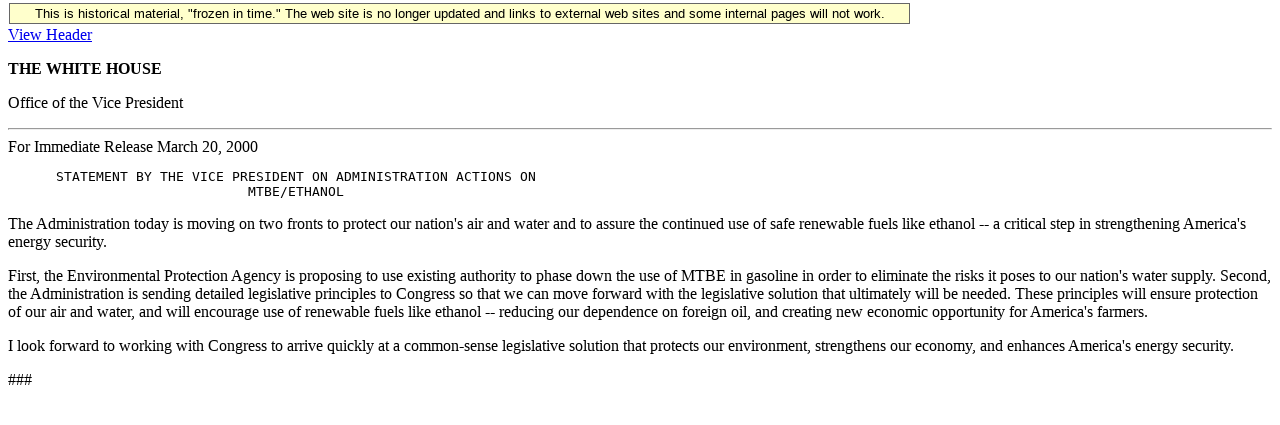

--- FILE ---
content_type: text/html; charset=UTF-8
request_url: https://clintonwhitehouse6.archives.gov/2000/03/2000-03-20-statement-by-vp-on-administration-actions-on-mtbe-and-ethanol.html
body_size: 1597
content:
<!DOCTYPE HTML PUBLIC "-//W3C//DTD HTML 3.2 Final//EN">
<HTML>
<HEAD>
<TITLE></TITLE>
<META NAME="generator" CONTENT="txt2html v1.28">
<!-- Google Tag Manager -->
<script>(function(w,d,s,l,i){w[l]=w[l]||[];w[l].push({'gtm.start':
new Date().getTime(),event:'gtm.js'});var f=d.getElementsByTagName(s)[0],
j=d.createElement(s),dl=l!='dataLayer'?'&l='+l:'';j.async=true;j.src=
'https://www.googletagmanager.com/gtm.js?id='+i+dl;f.parentNode.insertBefore(j,f);
})(window,document,'script','dataLayer','GTM-WLMC86');</script>
<!-- End Google Tag Manager -->

</head>
<BODY>
<!-- Google Tag Manager (noscript) -->
<noscript><iframe alt="Google Tag Manager" src="https://www.googletagmanager.com/ns.html?id=GTM-WLMC86"
height="0" width="0" style="display:none;visibility:hidden" title="Google Tag Manager"></iframe></noscript>
<!-- End Google Tag Manager (noscript) -->

<style type="text/css">
#menufloat {
position:fixed;
font-family:Arial, Helvetica, sans-serif;
background-color:#FFFFCC;
font-size:.8em;
padding:2px 5px 2px 5px;
top: 2px;
margin:1px;
text-align:center;
width:889px;

/*z-index:5;*/
border:solid 1px #666666;
}
#frozen-spacer {
	margin-top:1px;
}
</style>
<div id="menufloat">This is historical material, "frozen in time."  The web site is no longer updated and links to external web sites and some internal pages will not work.</div>
<div id="frozen-spacer">&nbsp;</div>
<!-- NOTE: THIS FILE WAS NOT PRESENT ON THE ORIGINAL CLINTON WHITE HOUSE WEBSITE.  
IT WAS ADDED 11/21/2014 BY MICHAEL LINGENFELTER AT THE NATIONAL ARCHIVES AND RECORDS ADMINISTRATION --><A HREF='./header/2000-03-20-statement-by-vp-on-administration-actions-on-mtbe-and-ethanol.header.html'>View Header</A>
<P>
<STRONG>THE WHITE HOUSE</STRONG>

<P>
                      Office of the Vice President
<HR>
For Immediate Release                                     March 20, 2000


<PRE>
      STATEMENT BY THE VICE PRESIDENT ON ADMINISTRATION ACTIONS ON
                              MTBE/ETHANOL
</PRE>

<P>
The Administration today is moving on two fronts to protect our
nation's air and water  and to assure the continued use of safe
renewable fuels like ethanol -- a critical step in strengthening
America's energy security.

<P>
First, the Environmental Protection Agency is proposing to use
existing authority to phase down the use of MTBE in gasoline in order to
eliminate the risks it poses to our nation's water supply.  Second, the
Administration is sending detailed legislative principles to Congress so
that we can move forward with the legislative solution that ultimately
will be needed.  These principles will ensure protection of our air and
water, and will encourage use of renewable fuels like ethanol --
reducing our dependence on foreign oil, and creating new economic
opportunity for America's farmers.

<P>
I look forward to working with Congress to arrive quickly at a
common-sense legislative solution that protects our environment,
strengthens our economy, and enhances America's energy security.
                                  
<P>
                                  ###



</BODY>
</HTML>
